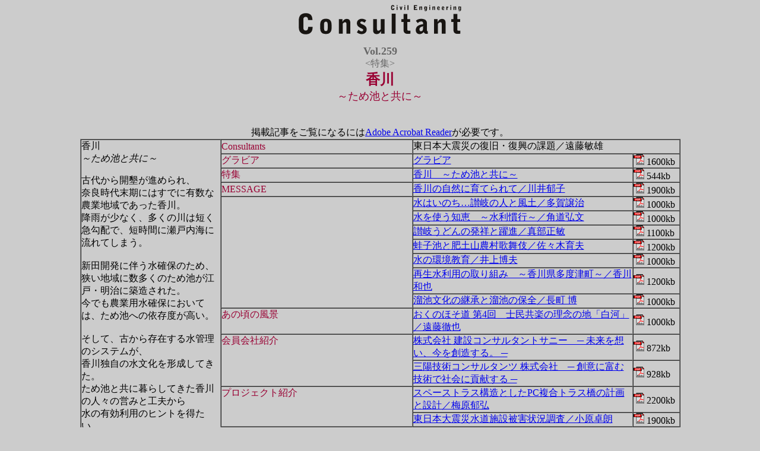

--- FILE ---
content_type: text/html
request_url: https://www.jcca.or.jp/kaishi/259/259_contents.html
body_size: 13795
content:
<!DOCTYPE HTML PUBLIC "-//W3C//DTD HTML 4.0 Transitional//EN">
<!-- saved from url=(0050)http://www.jcca.or.jp/kaishi/226/226_contents.html -->
<HTML><HEAD><TITLE>香川　～ため池と共に～</TITLE>
<META http-equiv=Content-Type content="text/html; charset=Shift_JIS">
<META content="MSHTML 6.00.2800.1476" name=GENERATOR></HEAD>
<BODY text=#000000 bgColor=#cccccc>
<TABLE height="100%" cellSpacing=0 cellPadding=0 width="100%" align=center 
border=0>
  <TBODY>
  <TR>
    <TD vAlign=center align=middle>
      <TABLE height="100%" cellSpacing=0 cellPadding=0 width="100%" border=0>
        <TBODY>
        <TR>
          <TD height=194>
            <DIV align=center><B><FONT color=#666666><IMG height=50 
            alt=建設コンサルタンツ協会誌　ロゴ src="logo.gif" 
            width=274><BR><BR>
              </FONT></B><FONT color=#666666 
            size=4><B>Vol.259</B></FONT><FONT color=#666666 
            size=3><BR>
              &lt;特集&gt;</FONT><B><FONT color=#666666><BR>
              </FONT></B><FONT color=#990033 
            size=4><b><font color="#666666"><font size="5" color="#990033">香川</font><font color="#990033"><br>
              </font></font></b><font color="#990033" size="4">～ため池と共に～<br>
              </font> <BR>
              </FONT><BR>
              <FONT color=#990033 size=4><FONT 
            color=#000000 size=3>掲載記事をご覧になるには<A 
            href="http://www.adobe.co.jp/products/acrobat/readstep2.html">Adobe 
            Acrobat Reader</A>が必要です。</FONT> <BR></FONT></DIV></TD></TR>
        <TR>
          <TD vAlign=center align=middle>
            <DIV align=center> 
              <table cellspacing=0 cellpadding=0 width="80%" border=1>
                <tbody> 
                <tr> 
                  <td align=left rowspan=39 valign="top" width="234"> 
                    <p align=left>香川<font 
                  color=#000000><br>
                      <i>～ため池と共に～</i> <br>
                      </font></p>
                    <p align=left><font 
                  color=#000000>古代から開墾が進められ、<br>
                      奈良時代末期にはすでに有数な農業地域であった香川。<br>
                      降雨が少なく、多くの川は短く急勾配で、短時間に瀬戸内海に流れてしまう。<br>
                      <br>
                      新田開発に伴う水確保のため、<br>
                      狭い地域に数多くのため池が江戸・明治に築造された。<br>
                      今でも農業用水確保においては、ため池への依存度が高い。<br>
                      <br>
                      そして、古から存在する水管理のシステムが、<br>
                      香川独自の水文化を形成してきた。<br>
                      ため池と共に暮らしてきた香川の人々の営みと工夫から<br>
                      水の有効利用のヒントを得たい。<br>
                      <br>
                      </font></p>
                    <div align="center"><img 
                  height=327 alt=258　土木遺構 
                  src="Consultant259.jpg" width=207 
                  border=0></div>
                  </td>
                  <td height="24" width="126"><font color="#990033">Consultants</font></td>
                  <td colspan=2 height="20"> 
                    <p>東日本大震災の復旧・復興の課題／遠藤敏雄</p>
                  </td>
                </tr>
                <tr> 
                  <td width="126"><font color="#990033">グラビア</font></td>
                  <td width="369" height="2"> 
                    <p><a href="259_grabia.pdf">グラビア</a></p>
                  </td>
                  <td width="77" height="2"><img height=18 
                  src="pdf_icon.gif" width=18 border=0> 1600kb </td>
                </tr>
                <tr> 
                  <td width="126"><font color=#990033>特集</font></td>
                  <td width="369" height="2"> 
                    <p><a href="259_tobira.pdf">香川　～ため池と共に～</a></p>
                  </td>
                  <td width="77" height="2"><img height=18 
                  src="pdf_icon.gif" width=18 border=0> 544kb</td>
                </tr>
                <tr> 
                  <td width="126"><font color=#990033>MESSAGE</font></td>
                  <td width="369" height="2"> 
                    <p><a href="259_message.pdf">香川の自然に育てられて／川井郁子</a></p>
                  </td>
                  <td width="77" height="2"><img height=18 
                  src="pdf_icon.gif" width=18 border=0> 1900kb</td>
                </tr>
                <tr> 
                  <td valign=center rowspan="7" width="126">　</td>
                  <td width="369" height="2"> 
                    <p><a href="259_toku1.pdf">水はいのち…讃岐の人と風土／多賀譲治</a></p>
                  </td>
                  <td width="77" height="2"><img height=18 
                  src="pdf_icon.gif" width=18 border=0> 1000kb</td>
                </tr>
                <tr> 
                  <td width="369" height="2"> 
                    <p><a href="259_toku2.pdf">水を使う知恵　～水利慣行～／角道弘文</a></p>
                  </td>
                  <td width="77" height="2"><img height=18 
                  src="pdf_icon.gif" width=18 border=0> 1000kb</td>
                </tr>
                <tr> 
                  <td width="369" height="2"> 
                    <p><a href="259_toku3.pdf">讃岐うどんの発祥と躍進／真部正敏</a></p>
                  </td>
                  <td width="77" height="2"><img height=18 
                  src="pdf_icon.gif" width=18 border=0> 1100kb</td>
                </tr>
                <tr> 
                  <td width="369" height="2"> 
                    <p><a href="259_toku4.pdf">蛙子池と肥土山農村歌舞伎／佐々木育夫</a></p>
                  </td>
                  <td width="77" height="2"><img height=18 
                  src="pdf_icon.gif" width=18 border=0> 1200kb</td>
                </tr>
                <tr> 
                  <td width="369" height="2"> 
                    <p><a href="259_toku5.pdf">水の環境教育／井上博夫</a></p>
                  </td>
                  <td width="77" height="2"><img height=18 
                  src="pdf_icon.gif" width=18 border=0> 1000kb</td>
                </tr>
                <tr> 
                  <td width="369" height="2"> 
                    <p><a href="259_toku6.pdf">再生水利用の取り組み　～香川県多度津町～／香川和也</a></p>
                  </td>
                  <td width="77" height="2"><img height=18 
                  src="pdf_icon.gif" width=18 border=0> 1200kb</td>
                </tr>
                <tr> 
                  <td width="369" height="2"> 
                    <p><a href="259_toku7.pdf">溜池文化の継承と溜池の保全／長町 博</a></p>
                  </td>
                  <td width="77" height="2"><img height=18 
                  src="pdf_icon.gif" width=18 border=0> 1000kb</td>
                </tr>
                <tr> 
                  <td valign=top><font color="#990033">あの頃の風景</font></td>
                  <td width="369" height="2"> 
                    <p><a href="259_anokoro.pdf">おくのほそ道 第4回　士民共楽の理念の地「白河」／遠藤徹也</a></p>
                  </td>
                  <td width="77" height="2"><img height=18 
                  src="pdf_icon.gif" width=18 border=0> 1000kb</td>
                </tr>
                <tr> 
                  <td valign=top height="21" rowspan="2" width="126"><font color=#990033>会員会社紹介</font></td>
                  <td width="369" height="2"> 
                    <p><a href="259_kaisha1.pdf">株式会社 建設コンサルタントサニー　─ 未来を想い、今を創造する。 
                      ─</a></p>
                  </td>
                  <td width="77" height="2"><img height=18 
                  src="pdf_icon.gif" width=18 border=0> 872kb</td>
                </tr>
                <tr> 
                  <td width="369" height="2"> 
                    <p><a href="259_kaisha2.pdf">三陽技術コンサルタンツ 株式会社　─ 創意に富む技術で社会に貢献する 
                      ─</a></p>
                  </td>
                  <td width="77" height="2"><img height=18 
                  src="pdf_icon.gif" width=18 border=0> 928kb</td>
                </tr>
                <tr> 
                  <td valign=top width="126" rowspan="2"><font color="#990033">プロジェクト紹介</font></td>
                  <td width="369" height="2"> 
                    <p><a href="259_pro1.pdf">スペーストラス構造としたPC複合トラス橋の計画と設計／梅原郁弘</a></p>
                  </td>
                  <td width="77" height="2"><img height=18 
                  src="pdf_icon.gif" width=18 border=0> 2200kb</td>
                
                <tr> 
                  <td width="369" height="2"> 
                    <p><a href="259_pro2.pdf">東日本大震災水道施設被害状況調査／小原卓朗</a></p>
                  </td>
                  <td width="77" height="2"><img height=18 
                  src="pdf_icon.gif" width=18 border=0> 1900kb</td>
                
                <tr> 
                  <td valign=center width="126"><font color="#990033">土木遺産の香</font></td>
                  <td width="369" height="2"> 
                    <p><a href="259_doboku.pdf">砂漠に造られた楽園都市「イスファハーン」（イラン・イスファハーン）／山田耕治</a></p>
                  </td>
                  <td width="77" height="2"><img height=18 
                  src="pdf_icon.gif" width=18 border=0> 1900kb</td>
                
                <tr> 
                  <td valign=center width="126"><font color="#990033">海外事情</font></td>
                  <td width="369" height="2"> 
                    <p><a href="259_kaigai.pdf">中国・東北部のまちづくり計画事情　─ 中華人民共和国 ─／阿部賢一</a></p>
                  </td>
                  <td width="77" height="2"><img height=18 
                  src="pdf_icon.gif" width=18 border=0> 1100kb</td>
                
                <tr> 
                  <td valign=center><font color="#990033">国際委員会だより</font></td>
                  <td height="2"> 
                    <p><a href="259_kokusai.pdf">実績のつくり方／矢部義夫</a></p>
                  </td>
                  <td height="2"><img height=18 
                  src="pdf_icon.gif" width=18 border=0> 284kb</td>
                
                <tr> 
                  <td valign=top rowspan="2" width="126"><font color="#990033">JCCA 
                    GALLERY</font></td>
                  <td width="369" height="2"> 
                    <p><a href="259_gallery.pdf">『周辺を薄景色にする強烈な二本の水柱』通潤橋（熊本県上益城郡山都町）／和田 
                      淳</a></p>
                  </td>
                  <td width="77" height="2"><img height=18 
                  src="pdf_icon.gif" width=18 border=0> 832kb</td>
                
                <tr> 
                  <td width="369" height="2"> 
                    <p><a href="259_gallery.pdf">『川』（北海道留萌市）／櫻庭 均</a></p>
                  </td>
                  <td width="77" height="2"><img height=18 
                  src="pdf_icon.gif" width=18 border=0> 832kb</td>
                
                <tr> 
                  <td valign=top><font color=#990033>PEN RELAY</font></td>
                  <td colspan="2">ペンリレー</td>
                <tr> 
                  <td valign=top rowspan="13" width="126"><font 
color=#990033>JCCAニュース</font></td>
                  <td valign=center colspan="2">理事会・常任理事会の開催状況</td>
                </tr>
                <tr> 
                  <td valign=center colspan="2">第15回建設コンサルタント経営セミナー報告</td>
                </tr>
                <tr> 
                  <td valign=center colspan="2">インフラストラクチャー研究会　「月例会」 のご案内</td>
                </tr>
                <tr> 
                  <td valign=center colspan="2">PFI／PPP事業にかかる地方公共団体等への講師派遣に関する協会員各社へのご案内</td>
                </tr>
                <tr> 
                  <td valign=center colspan="2">地方公共団体等へのPM／CM方式にかかる講師派遣に関する協会員各社へのご案内</td>
                </tr>
                <tr>
                  <td valign=center colspan="2">平成24年度 「社会資本体験レポートコンテスト」 審査結果について</td>
                </tr>
                <tr>
                  <td valign=center colspan="2">懸賞論文（学生論文部門）審査結果について</td>
                </tr>
                <tr>
                  <td valign=center colspan="2">協会の主な動き</td>
                </tr>
                <tr>
                  <td valign=center colspan="2">建設コンサルタント業務発注機関別受注状況調書</td>
                </tr>
                <tr>
                  <td valign=center colspan="2">会員名簿</td>
                </tr>
                <tr>
                  <td valign=center colspan="2">原稿募集</td>
                </tr>
                </tbody> 
              </table>
              <BR>
            </DIV></TD></TR>
        <TR></TR>
        <TR>
          <TD>
            <DIV align=center><BR><FONT color=#000000><A 
            href="http://www.jcca.or.jp/kaishi/konyu.html">バックナンバー・定期購読のお申込み</A> 
            <A 
            href="http://www.jcca.or.jp/kaishi/index.html"><BR><BR>協会誌トップページへ</A></FONT><FONT 
            color=#666666 size=2><BR></FONT><FONT color=#666666><BR><A 
            href="http://www.jcca.or.jp/">建設コンサルタンツ協会ホームページへ</A></FONT><FONT 
            color=#666666 
            size=2><BR><BR>記事の内容、及び文章等の無断転載、二次使用は禁止いたします。<BR>Copyright (C) 2004 
            JCCA. All Rights Reserved 
  </FONT></DIV></TD></TR></TBODY></TABLE></TD></TR></TBODY></TABLE></BODY></HTML>
